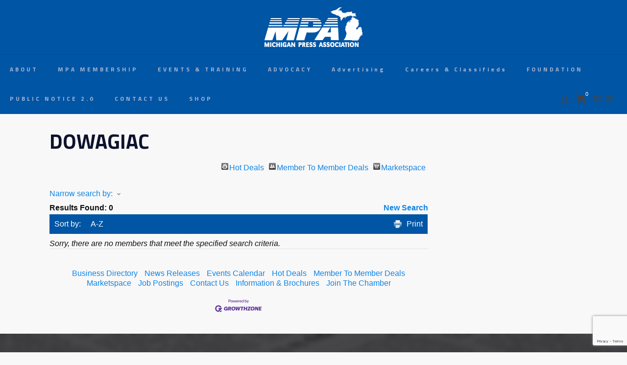

--- FILE ---
content_type: text/html; charset=utf-8
request_url: https://www.google.com/recaptcha/enterprise/anchor?ar=1&k=6LfI_T8rAAAAAMkWHrLP_GfSf3tLy9tKa839wcWa&co=aHR0cHM6Ly9tZW1iZXJzLm1pY2hpZ2FucHJlc3Mub3JnOjQ0Mw..&hl=en&v=9TiwnJFHeuIw_s0wSd3fiKfN&size=invisible&anchor-ms=20000&execute-ms=30000&cb=9xs3h7il21i
body_size: 48049
content:
<!DOCTYPE HTML><html dir="ltr" lang="en"><head><meta http-equiv="Content-Type" content="text/html; charset=UTF-8">
<meta http-equiv="X-UA-Compatible" content="IE=edge">
<title>reCAPTCHA</title>
<style type="text/css">
/* cyrillic-ext */
@font-face {
  font-family: 'Roboto';
  font-style: normal;
  font-weight: 400;
  font-stretch: 100%;
  src: url(//fonts.gstatic.com/s/roboto/v48/KFO7CnqEu92Fr1ME7kSn66aGLdTylUAMa3GUBHMdazTgWw.woff2) format('woff2');
  unicode-range: U+0460-052F, U+1C80-1C8A, U+20B4, U+2DE0-2DFF, U+A640-A69F, U+FE2E-FE2F;
}
/* cyrillic */
@font-face {
  font-family: 'Roboto';
  font-style: normal;
  font-weight: 400;
  font-stretch: 100%;
  src: url(//fonts.gstatic.com/s/roboto/v48/KFO7CnqEu92Fr1ME7kSn66aGLdTylUAMa3iUBHMdazTgWw.woff2) format('woff2');
  unicode-range: U+0301, U+0400-045F, U+0490-0491, U+04B0-04B1, U+2116;
}
/* greek-ext */
@font-face {
  font-family: 'Roboto';
  font-style: normal;
  font-weight: 400;
  font-stretch: 100%;
  src: url(//fonts.gstatic.com/s/roboto/v48/KFO7CnqEu92Fr1ME7kSn66aGLdTylUAMa3CUBHMdazTgWw.woff2) format('woff2');
  unicode-range: U+1F00-1FFF;
}
/* greek */
@font-face {
  font-family: 'Roboto';
  font-style: normal;
  font-weight: 400;
  font-stretch: 100%;
  src: url(//fonts.gstatic.com/s/roboto/v48/KFO7CnqEu92Fr1ME7kSn66aGLdTylUAMa3-UBHMdazTgWw.woff2) format('woff2');
  unicode-range: U+0370-0377, U+037A-037F, U+0384-038A, U+038C, U+038E-03A1, U+03A3-03FF;
}
/* math */
@font-face {
  font-family: 'Roboto';
  font-style: normal;
  font-weight: 400;
  font-stretch: 100%;
  src: url(//fonts.gstatic.com/s/roboto/v48/KFO7CnqEu92Fr1ME7kSn66aGLdTylUAMawCUBHMdazTgWw.woff2) format('woff2');
  unicode-range: U+0302-0303, U+0305, U+0307-0308, U+0310, U+0312, U+0315, U+031A, U+0326-0327, U+032C, U+032F-0330, U+0332-0333, U+0338, U+033A, U+0346, U+034D, U+0391-03A1, U+03A3-03A9, U+03B1-03C9, U+03D1, U+03D5-03D6, U+03F0-03F1, U+03F4-03F5, U+2016-2017, U+2034-2038, U+203C, U+2040, U+2043, U+2047, U+2050, U+2057, U+205F, U+2070-2071, U+2074-208E, U+2090-209C, U+20D0-20DC, U+20E1, U+20E5-20EF, U+2100-2112, U+2114-2115, U+2117-2121, U+2123-214F, U+2190, U+2192, U+2194-21AE, U+21B0-21E5, U+21F1-21F2, U+21F4-2211, U+2213-2214, U+2216-22FF, U+2308-230B, U+2310, U+2319, U+231C-2321, U+2336-237A, U+237C, U+2395, U+239B-23B7, U+23D0, U+23DC-23E1, U+2474-2475, U+25AF, U+25B3, U+25B7, U+25BD, U+25C1, U+25CA, U+25CC, U+25FB, U+266D-266F, U+27C0-27FF, U+2900-2AFF, U+2B0E-2B11, U+2B30-2B4C, U+2BFE, U+3030, U+FF5B, U+FF5D, U+1D400-1D7FF, U+1EE00-1EEFF;
}
/* symbols */
@font-face {
  font-family: 'Roboto';
  font-style: normal;
  font-weight: 400;
  font-stretch: 100%;
  src: url(//fonts.gstatic.com/s/roboto/v48/KFO7CnqEu92Fr1ME7kSn66aGLdTylUAMaxKUBHMdazTgWw.woff2) format('woff2');
  unicode-range: U+0001-000C, U+000E-001F, U+007F-009F, U+20DD-20E0, U+20E2-20E4, U+2150-218F, U+2190, U+2192, U+2194-2199, U+21AF, U+21E6-21F0, U+21F3, U+2218-2219, U+2299, U+22C4-22C6, U+2300-243F, U+2440-244A, U+2460-24FF, U+25A0-27BF, U+2800-28FF, U+2921-2922, U+2981, U+29BF, U+29EB, U+2B00-2BFF, U+4DC0-4DFF, U+FFF9-FFFB, U+10140-1018E, U+10190-1019C, U+101A0, U+101D0-101FD, U+102E0-102FB, U+10E60-10E7E, U+1D2C0-1D2D3, U+1D2E0-1D37F, U+1F000-1F0FF, U+1F100-1F1AD, U+1F1E6-1F1FF, U+1F30D-1F30F, U+1F315, U+1F31C, U+1F31E, U+1F320-1F32C, U+1F336, U+1F378, U+1F37D, U+1F382, U+1F393-1F39F, U+1F3A7-1F3A8, U+1F3AC-1F3AF, U+1F3C2, U+1F3C4-1F3C6, U+1F3CA-1F3CE, U+1F3D4-1F3E0, U+1F3ED, U+1F3F1-1F3F3, U+1F3F5-1F3F7, U+1F408, U+1F415, U+1F41F, U+1F426, U+1F43F, U+1F441-1F442, U+1F444, U+1F446-1F449, U+1F44C-1F44E, U+1F453, U+1F46A, U+1F47D, U+1F4A3, U+1F4B0, U+1F4B3, U+1F4B9, U+1F4BB, U+1F4BF, U+1F4C8-1F4CB, U+1F4D6, U+1F4DA, U+1F4DF, U+1F4E3-1F4E6, U+1F4EA-1F4ED, U+1F4F7, U+1F4F9-1F4FB, U+1F4FD-1F4FE, U+1F503, U+1F507-1F50B, U+1F50D, U+1F512-1F513, U+1F53E-1F54A, U+1F54F-1F5FA, U+1F610, U+1F650-1F67F, U+1F687, U+1F68D, U+1F691, U+1F694, U+1F698, U+1F6AD, U+1F6B2, U+1F6B9-1F6BA, U+1F6BC, U+1F6C6-1F6CF, U+1F6D3-1F6D7, U+1F6E0-1F6EA, U+1F6F0-1F6F3, U+1F6F7-1F6FC, U+1F700-1F7FF, U+1F800-1F80B, U+1F810-1F847, U+1F850-1F859, U+1F860-1F887, U+1F890-1F8AD, U+1F8B0-1F8BB, U+1F8C0-1F8C1, U+1F900-1F90B, U+1F93B, U+1F946, U+1F984, U+1F996, U+1F9E9, U+1FA00-1FA6F, U+1FA70-1FA7C, U+1FA80-1FA89, U+1FA8F-1FAC6, U+1FACE-1FADC, U+1FADF-1FAE9, U+1FAF0-1FAF8, U+1FB00-1FBFF;
}
/* vietnamese */
@font-face {
  font-family: 'Roboto';
  font-style: normal;
  font-weight: 400;
  font-stretch: 100%;
  src: url(//fonts.gstatic.com/s/roboto/v48/KFO7CnqEu92Fr1ME7kSn66aGLdTylUAMa3OUBHMdazTgWw.woff2) format('woff2');
  unicode-range: U+0102-0103, U+0110-0111, U+0128-0129, U+0168-0169, U+01A0-01A1, U+01AF-01B0, U+0300-0301, U+0303-0304, U+0308-0309, U+0323, U+0329, U+1EA0-1EF9, U+20AB;
}
/* latin-ext */
@font-face {
  font-family: 'Roboto';
  font-style: normal;
  font-weight: 400;
  font-stretch: 100%;
  src: url(//fonts.gstatic.com/s/roboto/v48/KFO7CnqEu92Fr1ME7kSn66aGLdTylUAMa3KUBHMdazTgWw.woff2) format('woff2');
  unicode-range: U+0100-02BA, U+02BD-02C5, U+02C7-02CC, U+02CE-02D7, U+02DD-02FF, U+0304, U+0308, U+0329, U+1D00-1DBF, U+1E00-1E9F, U+1EF2-1EFF, U+2020, U+20A0-20AB, U+20AD-20C0, U+2113, U+2C60-2C7F, U+A720-A7FF;
}
/* latin */
@font-face {
  font-family: 'Roboto';
  font-style: normal;
  font-weight: 400;
  font-stretch: 100%;
  src: url(//fonts.gstatic.com/s/roboto/v48/KFO7CnqEu92Fr1ME7kSn66aGLdTylUAMa3yUBHMdazQ.woff2) format('woff2');
  unicode-range: U+0000-00FF, U+0131, U+0152-0153, U+02BB-02BC, U+02C6, U+02DA, U+02DC, U+0304, U+0308, U+0329, U+2000-206F, U+20AC, U+2122, U+2191, U+2193, U+2212, U+2215, U+FEFF, U+FFFD;
}
/* cyrillic-ext */
@font-face {
  font-family: 'Roboto';
  font-style: normal;
  font-weight: 500;
  font-stretch: 100%;
  src: url(//fonts.gstatic.com/s/roboto/v48/KFO7CnqEu92Fr1ME7kSn66aGLdTylUAMa3GUBHMdazTgWw.woff2) format('woff2');
  unicode-range: U+0460-052F, U+1C80-1C8A, U+20B4, U+2DE0-2DFF, U+A640-A69F, U+FE2E-FE2F;
}
/* cyrillic */
@font-face {
  font-family: 'Roboto';
  font-style: normal;
  font-weight: 500;
  font-stretch: 100%;
  src: url(//fonts.gstatic.com/s/roboto/v48/KFO7CnqEu92Fr1ME7kSn66aGLdTylUAMa3iUBHMdazTgWw.woff2) format('woff2');
  unicode-range: U+0301, U+0400-045F, U+0490-0491, U+04B0-04B1, U+2116;
}
/* greek-ext */
@font-face {
  font-family: 'Roboto';
  font-style: normal;
  font-weight: 500;
  font-stretch: 100%;
  src: url(//fonts.gstatic.com/s/roboto/v48/KFO7CnqEu92Fr1ME7kSn66aGLdTylUAMa3CUBHMdazTgWw.woff2) format('woff2');
  unicode-range: U+1F00-1FFF;
}
/* greek */
@font-face {
  font-family: 'Roboto';
  font-style: normal;
  font-weight: 500;
  font-stretch: 100%;
  src: url(//fonts.gstatic.com/s/roboto/v48/KFO7CnqEu92Fr1ME7kSn66aGLdTylUAMa3-UBHMdazTgWw.woff2) format('woff2');
  unicode-range: U+0370-0377, U+037A-037F, U+0384-038A, U+038C, U+038E-03A1, U+03A3-03FF;
}
/* math */
@font-face {
  font-family: 'Roboto';
  font-style: normal;
  font-weight: 500;
  font-stretch: 100%;
  src: url(//fonts.gstatic.com/s/roboto/v48/KFO7CnqEu92Fr1ME7kSn66aGLdTylUAMawCUBHMdazTgWw.woff2) format('woff2');
  unicode-range: U+0302-0303, U+0305, U+0307-0308, U+0310, U+0312, U+0315, U+031A, U+0326-0327, U+032C, U+032F-0330, U+0332-0333, U+0338, U+033A, U+0346, U+034D, U+0391-03A1, U+03A3-03A9, U+03B1-03C9, U+03D1, U+03D5-03D6, U+03F0-03F1, U+03F4-03F5, U+2016-2017, U+2034-2038, U+203C, U+2040, U+2043, U+2047, U+2050, U+2057, U+205F, U+2070-2071, U+2074-208E, U+2090-209C, U+20D0-20DC, U+20E1, U+20E5-20EF, U+2100-2112, U+2114-2115, U+2117-2121, U+2123-214F, U+2190, U+2192, U+2194-21AE, U+21B0-21E5, U+21F1-21F2, U+21F4-2211, U+2213-2214, U+2216-22FF, U+2308-230B, U+2310, U+2319, U+231C-2321, U+2336-237A, U+237C, U+2395, U+239B-23B7, U+23D0, U+23DC-23E1, U+2474-2475, U+25AF, U+25B3, U+25B7, U+25BD, U+25C1, U+25CA, U+25CC, U+25FB, U+266D-266F, U+27C0-27FF, U+2900-2AFF, U+2B0E-2B11, U+2B30-2B4C, U+2BFE, U+3030, U+FF5B, U+FF5D, U+1D400-1D7FF, U+1EE00-1EEFF;
}
/* symbols */
@font-face {
  font-family: 'Roboto';
  font-style: normal;
  font-weight: 500;
  font-stretch: 100%;
  src: url(//fonts.gstatic.com/s/roboto/v48/KFO7CnqEu92Fr1ME7kSn66aGLdTylUAMaxKUBHMdazTgWw.woff2) format('woff2');
  unicode-range: U+0001-000C, U+000E-001F, U+007F-009F, U+20DD-20E0, U+20E2-20E4, U+2150-218F, U+2190, U+2192, U+2194-2199, U+21AF, U+21E6-21F0, U+21F3, U+2218-2219, U+2299, U+22C4-22C6, U+2300-243F, U+2440-244A, U+2460-24FF, U+25A0-27BF, U+2800-28FF, U+2921-2922, U+2981, U+29BF, U+29EB, U+2B00-2BFF, U+4DC0-4DFF, U+FFF9-FFFB, U+10140-1018E, U+10190-1019C, U+101A0, U+101D0-101FD, U+102E0-102FB, U+10E60-10E7E, U+1D2C0-1D2D3, U+1D2E0-1D37F, U+1F000-1F0FF, U+1F100-1F1AD, U+1F1E6-1F1FF, U+1F30D-1F30F, U+1F315, U+1F31C, U+1F31E, U+1F320-1F32C, U+1F336, U+1F378, U+1F37D, U+1F382, U+1F393-1F39F, U+1F3A7-1F3A8, U+1F3AC-1F3AF, U+1F3C2, U+1F3C4-1F3C6, U+1F3CA-1F3CE, U+1F3D4-1F3E0, U+1F3ED, U+1F3F1-1F3F3, U+1F3F5-1F3F7, U+1F408, U+1F415, U+1F41F, U+1F426, U+1F43F, U+1F441-1F442, U+1F444, U+1F446-1F449, U+1F44C-1F44E, U+1F453, U+1F46A, U+1F47D, U+1F4A3, U+1F4B0, U+1F4B3, U+1F4B9, U+1F4BB, U+1F4BF, U+1F4C8-1F4CB, U+1F4D6, U+1F4DA, U+1F4DF, U+1F4E3-1F4E6, U+1F4EA-1F4ED, U+1F4F7, U+1F4F9-1F4FB, U+1F4FD-1F4FE, U+1F503, U+1F507-1F50B, U+1F50D, U+1F512-1F513, U+1F53E-1F54A, U+1F54F-1F5FA, U+1F610, U+1F650-1F67F, U+1F687, U+1F68D, U+1F691, U+1F694, U+1F698, U+1F6AD, U+1F6B2, U+1F6B9-1F6BA, U+1F6BC, U+1F6C6-1F6CF, U+1F6D3-1F6D7, U+1F6E0-1F6EA, U+1F6F0-1F6F3, U+1F6F7-1F6FC, U+1F700-1F7FF, U+1F800-1F80B, U+1F810-1F847, U+1F850-1F859, U+1F860-1F887, U+1F890-1F8AD, U+1F8B0-1F8BB, U+1F8C0-1F8C1, U+1F900-1F90B, U+1F93B, U+1F946, U+1F984, U+1F996, U+1F9E9, U+1FA00-1FA6F, U+1FA70-1FA7C, U+1FA80-1FA89, U+1FA8F-1FAC6, U+1FACE-1FADC, U+1FADF-1FAE9, U+1FAF0-1FAF8, U+1FB00-1FBFF;
}
/* vietnamese */
@font-face {
  font-family: 'Roboto';
  font-style: normal;
  font-weight: 500;
  font-stretch: 100%;
  src: url(//fonts.gstatic.com/s/roboto/v48/KFO7CnqEu92Fr1ME7kSn66aGLdTylUAMa3OUBHMdazTgWw.woff2) format('woff2');
  unicode-range: U+0102-0103, U+0110-0111, U+0128-0129, U+0168-0169, U+01A0-01A1, U+01AF-01B0, U+0300-0301, U+0303-0304, U+0308-0309, U+0323, U+0329, U+1EA0-1EF9, U+20AB;
}
/* latin-ext */
@font-face {
  font-family: 'Roboto';
  font-style: normal;
  font-weight: 500;
  font-stretch: 100%;
  src: url(//fonts.gstatic.com/s/roboto/v48/KFO7CnqEu92Fr1ME7kSn66aGLdTylUAMa3KUBHMdazTgWw.woff2) format('woff2');
  unicode-range: U+0100-02BA, U+02BD-02C5, U+02C7-02CC, U+02CE-02D7, U+02DD-02FF, U+0304, U+0308, U+0329, U+1D00-1DBF, U+1E00-1E9F, U+1EF2-1EFF, U+2020, U+20A0-20AB, U+20AD-20C0, U+2113, U+2C60-2C7F, U+A720-A7FF;
}
/* latin */
@font-face {
  font-family: 'Roboto';
  font-style: normal;
  font-weight: 500;
  font-stretch: 100%;
  src: url(//fonts.gstatic.com/s/roboto/v48/KFO7CnqEu92Fr1ME7kSn66aGLdTylUAMa3yUBHMdazQ.woff2) format('woff2');
  unicode-range: U+0000-00FF, U+0131, U+0152-0153, U+02BB-02BC, U+02C6, U+02DA, U+02DC, U+0304, U+0308, U+0329, U+2000-206F, U+20AC, U+2122, U+2191, U+2193, U+2212, U+2215, U+FEFF, U+FFFD;
}
/* cyrillic-ext */
@font-face {
  font-family: 'Roboto';
  font-style: normal;
  font-weight: 900;
  font-stretch: 100%;
  src: url(//fonts.gstatic.com/s/roboto/v48/KFO7CnqEu92Fr1ME7kSn66aGLdTylUAMa3GUBHMdazTgWw.woff2) format('woff2');
  unicode-range: U+0460-052F, U+1C80-1C8A, U+20B4, U+2DE0-2DFF, U+A640-A69F, U+FE2E-FE2F;
}
/* cyrillic */
@font-face {
  font-family: 'Roboto';
  font-style: normal;
  font-weight: 900;
  font-stretch: 100%;
  src: url(//fonts.gstatic.com/s/roboto/v48/KFO7CnqEu92Fr1ME7kSn66aGLdTylUAMa3iUBHMdazTgWw.woff2) format('woff2');
  unicode-range: U+0301, U+0400-045F, U+0490-0491, U+04B0-04B1, U+2116;
}
/* greek-ext */
@font-face {
  font-family: 'Roboto';
  font-style: normal;
  font-weight: 900;
  font-stretch: 100%;
  src: url(//fonts.gstatic.com/s/roboto/v48/KFO7CnqEu92Fr1ME7kSn66aGLdTylUAMa3CUBHMdazTgWw.woff2) format('woff2');
  unicode-range: U+1F00-1FFF;
}
/* greek */
@font-face {
  font-family: 'Roboto';
  font-style: normal;
  font-weight: 900;
  font-stretch: 100%;
  src: url(//fonts.gstatic.com/s/roboto/v48/KFO7CnqEu92Fr1ME7kSn66aGLdTylUAMa3-UBHMdazTgWw.woff2) format('woff2');
  unicode-range: U+0370-0377, U+037A-037F, U+0384-038A, U+038C, U+038E-03A1, U+03A3-03FF;
}
/* math */
@font-face {
  font-family: 'Roboto';
  font-style: normal;
  font-weight: 900;
  font-stretch: 100%;
  src: url(//fonts.gstatic.com/s/roboto/v48/KFO7CnqEu92Fr1ME7kSn66aGLdTylUAMawCUBHMdazTgWw.woff2) format('woff2');
  unicode-range: U+0302-0303, U+0305, U+0307-0308, U+0310, U+0312, U+0315, U+031A, U+0326-0327, U+032C, U+032F-0330, U+0332-0333, U+0338, U+033A, U+0346, U+034D, U+0391-03A1, U+03A3-03A9, U+03B1-03C9, U+03D1, U+03D5-03D6, U+03F0-03F1, U+03F4-03F5, U+2016-2017, U+2034-2038, U+203C, U+2040, U+2043, U+2047, U+2050, U+2057, U+205F, U+2070-2071, U+2074-208E, U+2090-209C, U+20D0-20DC, U+20E1, U+20E5-20EF, U+2100-2112, U+2114-2115, U+2117-2121, U+2123-214F, U+2190, U+2192, U+2194-21AE, U+21B0-21E5, U+21F1-21F2, U+21F4-2211, U+2213-2214, U+2216-22FF, U+2308-230B, U+2310, U+2319, U+231C-2321, U+2336-237A, U+237C, U+2395, U+239B-23B7, U+23D0, U+23DC-23E1, U+2474-2475, U+25AF, U+25B3, U+25B7, U+25BD, U+25C1, U+25CA, U+25CC, U+25FB, U+266D-266F, U+27C0-27FF, U+2900-2AFF, U+2B0E-2B11, U+2B30-2B4C, U+2BFE, U+3030, U+FF5B, U+FF5D, U+1D400-1D7FF, U+1EE00-1EEFF;
}
/* symbols */
@font-face {
  font-family: 'Roboto';
  font-style: normal;
  font-weight: 900;
  font-stretch: 100%;
  src: url(//fonts.gstatic.com/s/roboto/v48/KFO7CnqEu92Fr1ME7kSn66aGLdTylUAMaxKUBHMdazTgWw.woff2) format('woff2');
  unicode-range: U+0001-000C, U+000E-001F, U+007F-009F, U+20DD-20E0, U+20E2-20E4, U+2150-218F, U+2190, U+2192, U+2194-2199, U+21AF, U+21E6-21F0, U+21F3, U+2218-2219, U+2299, U+22C4-22C6, U+2300-243F, U+2440-244A, U+2460-24FF, U+25A0-27BF, U+2800-28FF, U+2921-2922, U+2981, U+29BF, U+29EB, U+2B00-2BFF, U+4DC0-4DFF, U+FFF9-FFFB, U+10140-1018E, U+10190-1019C, U+101A0, U+101D0-101FD, U+102E0-102FB, U+10E60-10E7E, U+1D2C0-1D2D3, U+1D2E0-1D37F, U+1F000-1F0FF, U+1F100-1F1AD, U+1F1E6-1F1FF, U+1F30D-1F30F, U+1F315, U+1F31C, U+1F31E, U+1F320-1F32C, U+1F336, U+1F378, U+1F37D, U+1F382, U+1F393-1F39F, U+1F3A7-1F3A8, U+1F3AC-1F3AF, U+1F3C2, U+1F3C4-1F3C6, U+1F3CA-1F3CE, U+1F3D4-1F3E0, U+1F3ED, U+1F3F1-1F3F3, U+1F3F5-1F3F7, U+1F408, U+1F415, U+1F41F, U+1F426, U+1F43F, U+1F441-1F442, U+1F444, U+1F446-1F449, U+1F44C-1F44E, U+1F453, U+1F46A, U+1F47D, U+1F4A3, U+1F4B0, U+1F4B3, U+1F4B9, U+1F4BB, U+1F4BF, U+1F4C8-1F4CB, U+1F4D6, U+1F4DA, U+1F4DF, U+1F4E3-1F4E6, U+1F4EA-1F4ED, U+1F4F7, U+1F4F9-1F4FB, U+1F4FD-1F4FE, U+1F503, U+1F507-1F50B, U+1F50D, U+1F512-1F513, U+1F53E-1F54A, U+1F54F-1F5FA, U+1F610, U+1F650-1F67F, U+1F687, U+1F68D, U+1F691, U+1F694, U+1F698, U+1F6AD, U+1F6B2, U+1F6B9-1F6BA, U+1F6BC, U+1F6C6-1F6CF, U+1F6D3-1F6D7, U+1F6E0-1F6EA, U+1F6F0-1F6F3, U+1F6F7-1F6FC, U+1F700-1F7FF, U+1F800-1F80B, U+1F810-1F847, U+1F850-1F859, U+1F860-1F887, U+1F890-1F8AD, U+1F8B0-1F8BB, U+1F8C0-1F8C1, U+1F900-1F90B, U+1F93B, U+1F946, U+1F984, U+1F996, U+1F9E9, U+1FA00-1FA6F, U+1FA70-1FA7C, U+1FA80-1FA89, U+1FA8F-1FAC6, U+1FACE-1FADC, U+1FADF-1FAE9, U+1FAF0-1FAF8, U+1FB00-1FBFF;
}
/* vietnamese */
@font-face {
  font-family: 'Roboto';
  font-style: normal;
  font-weight: 900;
  font-stretch: 100%;
  src: url(//fonts.gstatic.com/s/roboto/v48/KFO7CnqEu92Fr1ME7kSn66aGLdTylUAMa3OUBHMdazTgWw.woff2) format('woff2');
  unicode-range: U+0102-0103, U+0110-0111, U+0128-0129, U+0168-0169, U+01A0-01A1, U+01AF-01B0, U+0300-0301, U+0303-0304, U+0308-0309, U+0323, U+0329, U+1EA0-1EF9, U+20AB;
}
/* latin-ext */
@font-face {
  font-family: 'Roboto';
  font-style: normal;
  font-weight: 900;
  font-stretch: 100%;
  src: url(//fonts.gstatic.com/s/roboto/v48/KFO7CnqEu92Fr1ME7kSn66aGLdTylUAMa3KUBHMdazTgWw.woff2) format('woff2');
  unicode-range: U+0100-02BA, U+02BD-02C5, U+02C7-02CC, U+02CE-02D7, U+02DD-02FF, U+0304, U+0308, U+0329, U+1D00-1DBF, U+1E00-1E9F, U+1EF2-1EFF, U+2020, U+20A0-20AB, U+20AD-20C0, U+2113, U+2C60-2C7F, U+A720-A7FF;
}
/* latin */
@font-face {
  font-family: 'Roboto';
  font-style: normal;
  font-weight: 900;
  font-stretch: 100%;
  src: url(//fonts.gstatic.com/s/roboto/v48/KFO7CnqEu92Fr1ME7kSn66aGLdTylUAMa3yUBHMdazQ.woff2) format('woff2');
  unicode-range: U+0000-00FF, U+0131, U+0152-0153, U+02BB-02BC, U+02C6, U+02DA, U+02DC, U+0304, U+0308, U+0329, U+2000-206F, U+20AC, U+2122, U+2191, U+2193, U+2212, U+2215, U+FEFF, U+FFFD;
}

</style>
<link rel="stylesheet" type="text/css" href="https://www.gstatic.com/recaptcha/releases/9TiwnJFHeuIw_s0wSd3fiKfN/styles__ltr.css">
<script nonce="EEmz-VmaTNrieoWVln-tew" type="text/javascript">window['__recaptcha_api'] = 'https://www.google.com/recaptcha/enterprise/';</script>
<script type="text/javascript" src="https://www.gstatic.com/recaptcha/releases/9TiwnJFHeuIw_s0wSd3fiKfN/recaptcha__en.js" nonce="EEmz-VmaTNrieoWVln-tew">
      
    </script></head>
<body><div id="rc-anchor-alert" class="rc-anchor-alert"></div>
<input type="hidden" id="recaptcha-token" value="[base64]">
<script type="text/javascript" nonce="EEmz-VmaTNrieoWVln-tew">
      recaptcha.anchor.Main.init("[\x22ainput\x22,[\x22bgdata\x22,\x22\x22,\[base64]/[base64]/UltIKytdPWE6KGE8MjA0OD9SW0grK109YT4+NnwxOTI6KChhJjY0NTEyKT09NTUyOTYmJnErMTxoLmxlbmd0aCYmKGguY2hhckNvZGVBdChxKzEpJjY0NTEyKT09NTYzMjA/[base64]/MjU1OlI/[base64]/[base64]/[base64]/[base64]/[base64]/[base64]/[base64]/[base64]/[base64]/[base64]\x22,\[base64]\\u003d\\u003d\x22,\x22HC53wpo9TsKFbMOsHxzDjzDDvMKILsOkQMOvWsKidmFCw5sCwpsvw4BbYsOBw4TCjV3DlsOew7fCj8Kyw4nClcKcw6XCj8Ouw6/DiC1VTntwScK+wp4vT2jCjQ/DsDLCk8KgO8K4w60BR8KxAsKLacKOYEN4NcOYBGtoPxfCsTvDtB97M8Ovw5rDpsOuw6YfK2zDgG0qwrDDlCvCs0BdwpnDiMKaHB7Dk1PCoMOfOHPDnk/Co8OxPsO1f8Kuw53DncKewos5w4/CqcONfBjCnSDCjV/CuVNpw7jDmlAFcVgXCcO2XcKpw5XDj8K+AsOOwqwYNMO6wrPDpMKWw4fDusKEwofCoAXCkgrCuHRbIFzDoB/ChADCgsOBMcKgRHY/JUzCsMOIPU3DgsO+w7HDqcOrHTIPwpPDlQDDj8KIw65pw70kFsKfGcKqcMK6ACnDgk3CjMOOJE5Hw4NpwqtEwpvDulsESlc/I8O1w7FNQT/CncKQVcK4B8Kfw6trw7PDvCbClFnChS/DtMKVLcKJB2prKzJadcKiFsOgEcOwKXQRw7XCuG/DqcOcTMKVwpnCnMOHwqpsdMKIwp3CswXCqsKRwq3Ciwtrwpthw4zCvsKxw5bChH3DmyYcwqvCrcKkw7YcwpXDgBkOwrDCqXJZNsOUMsO3w4dJw412w57CjMO+AAlsw4hPw73Cn2DDgFvDjGXDg2wiw5diYsKhT3/DjBEcZXIpfcKUwpLCvyp1w4/Dr8OPw4zDhGNzJVUNw4jDskjDonE/[base64]/ChjYJBsKRaXLDqcKKwqrCrxfDrzrCq8KKb3FJwq3CnjzCi2/CkCB4EsKaWMO6B1DDp8KIwpbDnsK6cSvCn3U6J8OxC8OFwq9sw6zCk8ORGMKjw6TCmRfCog/CsmpWe8KIbgAXw73CmgRlYcOdw6nCoFTDiw4qwrB6woc1IV7Cq1HDj1HDjA/DuXjDiRPChMO+wpYjw6tSw4PClGJ9wrhvwo3CgknCk8K1w6jDtMOETMOQw75GJhFMwoTCp8OCwoA5w7fCisK9NAbDhT7Di2bCiMOHWcOBwplJwqhxwrBfw6gpw6BMw5vDl8KiV8OKw43DvMKGYsKccsKPDcK1MMO/w6DCp1ZQw5hsw4F5wq3DpELDjXvCgSLDjGHDswHChDVcI1pSwrHCvT3DtcKBKRQ4AA3Dk8KWBi7DkSHDvTjCl8K+w6bDjcK1D0vDhAsUwqw3w6gTwqxvw7h/dcK5OnFeOH7Cj8KIw4x/w74CB8OTwppdw7DDjSvDgsKiaMK3w5HCqcKCJcKMwqzCkMO5csO4McKAw73Dn8OCwrY9w6lQwprDk20WwrnCry7DisKMwpJYw7/CtsOcSl/[base64]/DvS0Uw6PDvh3DmnPCozdfb8KBwrZ9wo9QF8Osw5fCpcKAa2PDvykIQV/CqcODPMOkwqvDvTjDkV8tesK9w6x4w7FPaBMKw47DoMK+fcOBTsKTwoFuwrvDiVvDlMOkBDbDpkbCiMOzw6NjEzrDhUFow7QSw6cfLl7DscO0w4Q8KlDCr8O8VzjDvh80wqbCmGfDtHjDqA4qwoLDlA/DvjUiDiJAw4HCj2XCtsKXbAFCNcOIJXLCvsOnw6fDgivCm8O4VUUMw6R2wq8IVQrChnLDiMOLw4gUw6TCqDbDgQpbwprDnENhHn8ywqYqwozDiMOBw7omwp1gJcOSaFEoLRB8bnbDscKNwqcWwoAVw7PDg8OzOsKhWcKoLF3DuEfDiMOtSRMfOEZow5Z/N0LDuMKhc8K/wonDp3zCrsKpwrLDp8K2wrjDtAvCrMKsfXLDicKvwrXDhsKGw5jDn8OzAA/CiFjDmsOqw6DCtcOvbcK5w7LDkXw0DBM8WMOATGFXO8ONM8OyIW5zwrHCjcOyQMKed3wSwqTCgkM2wos0FMKSwq/CgUsDw4gIJMKtw7PCj8OSw7LCp8K1NMKqeDRuCRDDlsO7w4AUwrlQYnYFw5/DgFvDt8Kxw5fCg8OKwqjCq8OZwr82dcK5ehDCsWfDusOXwqpxM8KZD3TDuxHClcOZw67DhMKjdh3CscKjPg/Cg1QmdMOAwonDo8Knw6kiEmFuR3zCg8K5w6AVfMOzNULDgMKdQnrDq8Opw7VuYMKXPcKHWcK4DMK6woZkw5/Cmy4LwoFBw53DojpvworCi0krwo/[base64]/CiRfCqCvDpgMjwrHDvMK3w5ofw7BERWTCvsK4w77ClcOZGsOdKsOkw51Hw44FLiHDtsKtw47CkAQlIlTCuMOdDsKiw6Z1w7zClGBrT8O2Y8KVP0vCvkEqKk3DnFbDicOzwpMxUMKTY8O+w4lKPMOfEcO/w57DrlvCn8OuwrczZsOOFhI4N8ODw5/ClcOZw5HCtUNew4JPwrPDmjsZEAtvw7rCjxPDgxU9SjsiGhlzw7TDsRdgEy5JeMOiw4Q7w6LDj8O2fMO5w7tkKsKxNsKseFtWw4XDpAnDqMKLwq7CmFHDjlfDsipRamImbR9vXMOrwpw1wpcHd2U/w77Cuhd5w5/Cv01owogNAknCmEgSw4/CuMKlw7IeAnnCjkbDiMK6FsO4wr7DmT0PGMKUw6DDt8KrLjcuwrHCjcKNVsOpwpHCij/[base64]/w6hwI8OAwpnDrxoSAMK8PiDCkmLCu20zwobCqcKNMwx3w5jDiSjCm8O2PMKKwoQVwpA1w60pXcOVNsK7w7/DksKRIi51w4/[base64]/[base64]/[base64]/DmsOnworCrD/[base64]/Cqzt+w6tZacKow5jCo2bDvsKBwr7Dm8O3w7QjC8Ovwq8VS8Kgd8KXF8OXwqvCrnE5w59SYhwjEWBkfBnDhcOiHCDDg8OcXMOFw4TCpyfDksKLUBAaB8O7Yx4ZV8OkFz/DlEUlK8Khw4/Cl8KrN1rDhFzDucO/[base64]/G8K1wp/DoB3CkznCqQoSVMKOwolqFCHCusOfwoXCoQbCssOTw6/DuXdqHT7DuEHDhMKPwoUpw5bCq3EywrrDuHd6w6TDv2tobMOLbsKNG8KzwrB7w7bDmsORHnTDpyzDlBTCr3TCrlnCnkzDphHCrsKpQ8K8PMKrQ8KGVgnCvUdrwojCj1I2MGkfDiLCkGvCii7DtMOMfEFiw6Qrwp91w6LDicO9VEA6w7LCiMO8wpbDkMKVwr/DvcKnfHjCszkIFMK5woXDsEslwotDZUfCgwtPwqXCvcKmeTPCjsKDe8O2w7HCqgw4L8Kbwo/CgRtUFMKKw4sZw5J/w67DhS/[base64]/I8KCw4BMwo/CrcKfw5wdejBfw6HCuEVzGyHChWUcM8KBw6UlwonDnRRzwoHDoRvDl8OOwrbDmcOTw57CgMKLw5d5WsKofATCksOERsKSZ8KPw6EMw7TDui0Tw7fDgChSw4HDti56VC7Ci0/Cj8Kow7/DrcObwoIdCyNowrLDv8KfVcOIw71Ew6LDrcOew7XDt8K+PcOJw5vCiVsNw7oBDlY4wrkfS8OuAmVxw4xowpDDq0hiw4nDnMK5RB8sQ1jDkG/[base64]/DpcKywqR9fyhtwr15w4QZFl3CjcOew68hw6h9ARnDqsKmasKLaFg/w7BbLkXCp8KCwp7CvsOGSWrCuSnCiMO2d8KDJcOyw4TCosKXXlluwp7Du8KMCsKuQRDDqVLDosOZw6Y8eHXDjBjDscO0w6zDvBcqYsKQwp4nw684w44UZD4QERhGwpzDvAEyUMKpwpRkw5h+wr7Ck8OZw4/DrmhswrcbwpBgXxN+w7pXwoIQw7/[base64]/[base64]/ChsK4GsOzwpJRX2PCojIvRWfCmzNswrV9w4TDuHAQw6IiCMKJY0E0MMOpw4Q2wrNIXzllLsOKw7wya8KYesK3W8O4OCPCoMODw5JZw7HDnMOxwrbDqMOCYD/DmsKrBsOHNMK5L1bDtg3DsMOqw7fCo8OVw6Y/wpPDkMOFwrrCt8ODfyVgG8Kzwqlyw6fCuSNCQG/Dl2cpVsK9w7XDiMOVwo8EcMK6ZcOvRMK8wrvCqwIKcsOHw5PDuQTDlsOJansMwqPDlEkpGcOtUkzCm8Okw4Q3wqZYwp/CgjUUw7fDo8OLwqTDvHRCwprDk8KbLD5BwqHCkMKKTMKEwqJ8UWhjw78CwrDCiHUpwq/CqiFCPhLCryjCoQvCmMKFIMOcwp4uXwrCoDHDkynCjjHDnXsJw7dpw7sSwoLChTjCimDChMKkYHDDkH7Dt8K0f8K0EgFIP3DDmSZ0wq/CrcKyw6bCu8OIwoHDgGLCrG/DknDDqSXDpsKMWMOYwrZswrcjVUd0w6rCql5Gw7wOKwVpw4xlWMKNPAXDvEhKwox3RsKVAcOxwokTw7nCvMOUdMO1csOWOWkkw5HDg8KNWHhVXcKZw7IxwqXDp3LDkn/DosKXwo0QeBI8ZmgswpdZw594w4Riw5RpGD0iPGDChyIxwqZtwpJLw5DCu8Ofw7bDnRHCv8KiOCTDnhLDi8K0w5lWw5Y/HCfCmsKDRwR/UR97EAbCmEt6w4bCksOCH8OZCsKiWWJyw41+wqrCusOww7N0TcO/wrplJsOaw6sUwpQXJA9kw6DCtMOWwpvCgsKMRsK1w68rwoHDgsOKwpc7w58rwoLDiw0IfQvCk8K/[base64]/MEbCuHhfwpbDiQ3CrCpVKGrCiBU1OAESK8Kvw6XDh2rDuMKRRn8jwqV4w4bCskoGQcKMOAzDsigaw6vDrmYpWMOVw7HCsX1+aBvDqMK5SnNUTx/CoDlbwp1lwo8RWkUdw7skE8OCbcKNEgY8InB7w4LCpcKrYyzDjGICDQjChHpoXcKsVsKSw7Azd2JEw7YNw4/CrzTCi8KDwo55M37DisKmD0DCjyZ7w50pOS1KLQBHw6rDr8KEw73CicOLw4zClFDCvG8XHcOQwqQ2UsOKFVDCpnpzwobCvcKnwoXDnsOuw7TDpQTCrivDmcOuwqAvwq3CuMO0CGVRZsK5w4DDli/[base64]/DmgPClsOTCMOLZ8Opw4nDhcK/BjdTalrCmlQhGcO/dsKfcXsnUU4pwrV3w7rDk8K8eBsQEcKCwo/DsMOKMMKkwrjDocKMPR/CmWZcw6IEHVxCw5hwwqzDg8K9UsKLcDZ0Y8KnwpJHbVVMBnvDscOwwpIjw47CkFvDsU8YLn9Ew5Ybwp3DsMOiw5orwrHCh0nCqMOTKcK4w6zCjcOCAx3DsSLDs8OhwqEraAU8w6M6wqxfw6bCll/DvTB0L8O0fXhYwrTCjyzDgMOjAMKPN8OdKcKUw67Cj8Kww55pGjdzw77Dj8Ovw6vDssKZw4EGWcK6X8O0w4p+wp/Dv3/CrMKTw5jCm0HDr05/aQjDtcKLw6Ynw4vDn2jClcOMZcKnJMK7wqLDjcOww4RnwrLCuyzDssKXw47CgCrCscOJMMOENMO/bRrChMKcd8K+FjVQwqFuw7TDghfDucKFw6xAwpAjc1Byw4rDisO4wrzDkMOawrnDssKYw6snwqRjJ8KSYMO6w7DDtsKXw4bDjcKEwqUmw5LDoDN7SW4pXsOHwr0dwp/Crm7DmjjDucO6wrLDghbCgsOlwp1Xw6LDsFTDrCARwroOBsKLb8OGd2/DrcKIwoE+HcKMaTs4RsKxwrRCwojCj3zDrcK/[base64]/DmH9zwrXDv13Ct146OWIIw6LDpEchZ8Oqwro7wpTDuzgow6LCnwVGa8OIbcKgGMOoKcOeaUDDn3VPw5HCqgzDjDBtH8KRw5Apw4zDicOSRcO4AnLDl8OIdsOkXMKGw7TDrMOrGkFnb8OZw7fCujrCv28Iw5gbFMKmwp/ChMO3AF1Ee8KGw5XDsH5PVMKJw7TDum7DrsO6w45kX3tdw6LDsnDCsMKQw4sowpHDs8KjwrjDimJURjXCmsKRdsOZwr3ChsKhw7gUw7LCmMOrKknDn8KtfkDCmcKTbzzCrxnDncO9fy3CkhjDg8KMw7N4P8OxYMKiLsKqJh3DhcOURcOGMMOpS8KXwo3DksK/ciNywoHCv8KfCwzChsOsGMOgCcOqwrRowqt9d8Kqw6PDhsOubMOXHSvCkm3CvsOrwpMmwpJew7FXw5/CshrDn1jChjPDs2rCn8OgWcOPw7rCiMO4wpPCh8OEwqvDrhEsJ8OgaVTDiQw5w77CmHpNw51AIVLCnzfCo2/CgMOpeMKfE8OEcsKnWxJxXXUtw6UgI8K/wr7DuWQEw49fw7/[base64]/DlsKCwqEqUgPClxTDs8OFRcOEb8KnIMOqw4UAM8KXYG0ifzfCt1TDssK8wrAjLVjDhGZ2ViZvYi4ZJsOkwoLDrMOHVMOtY3IfKV3Ck8OBY8OeOMKiwoQKVcOYw7hgF8KKw4Y3FS9UOFAmTHkmYsOJKRPCn1vCtjM8w4lzwrrCpsOeOEwXw5pkacKfwoPCjsK+w5/CkMOZw6vDvcOZG8O/wolvwpvCpGTDnMKPYcO0BcOrFC7DmE1pw5k1a8OOwo3Djkh7wocjQMKyJUTDvcOTw6xmwoPCp04rw4rCu3F+w63Cqx4vwp15w4VzPHHCosOIIsOzw6A3wrDDscKAwqLCg0PDr8KeRMKkw5LDocK2VsKhwqjChy3DpMODFX/[base64]/CvSfDssKtY1vCuF/CmHU+w4bDlcKCw4NJXsKFw6DCmEMww5fCsMKSw5srw7rCqWlJK8OMfwrDvMKjH8KMw5sWw4QbHljDvcKqfCHDqUsWwqAsb8OhwrvDoQ3CqcKxwrx2w5/DtxYWwp09w5fDk0jDjkDDhcKBw7zCqwvDscKuw4PCjcKZwo4Fw4PDgSFqAGdmwqlWecKKfsKTIsOSwphVSDfCgSbDjlXDlsOaAWnDkMKXwo7Cgxgew5DCkcOrFyXCgiRbQsKObgrDnFczJFVdMMOMEV0famXDh0XDiXTDoMOJw5/CpsOieMOsHFnDi8KJT2ZXJMKZw7prOj/Drj5sM8Kyw6XCosOUf8KSwqrCqXrCvsOIw5UWwoXDhRHDkMOPw6ZpwpkrwoPDrsKdE8OTw4pQwo/DvEHDrwBIw7nDmSXCmCXDuMOTIMO/ccOtKktIwoVWwq8GwpbDjg95Lyp5wrN2KsOofWg+wrHDpmgkG23CgsOpbMOpwrZSw7bCmMObbsOdw4rDqsKtYw/ChcK9YMOow4nCrnFCwogFw57DscKWfVQKwqfDrDoTw4LDvk/[base64]/[base64]/w5tFwq4nwqjDmErDqcKrw5I3fcKuw5TCtRTDjkjDssKKUEvDvSFTWBDCh8KHHhklSC3Dh8Oxbk1rZcO1w5pZOMOdw6XDkBnDlFIgw5pyJRp7w4gcQkzDrmXCmTPDoMOKw7HCrS0rI2HCr2YVw5PCn8KfeDp5GR7DogRUR8Otwr/Dn0/CjSTDksO2wrTDiGjDiknCscOAwrvDksK7Y8OGwqNND2U2XWnCjlnCumttwpfDqsORBQ04F8OowrLCuFvDrQJHwprDnkB9W8KmBW3CoyzCvcKcL8OrFDfDhcO5VsKRMcKPw4XDkyEtA1jCrmtsw7hXwr/DgcKyHMKVO8KbFsOQw5LCjsKCwqRgw5xWw7rDrH/Djj0tPBRjw5gvwoTCjA90CD0GVic6w7E0dCQJDMOewq7CriHCkhwUFsOhw59Dw5kOwr7DicOlwowLdGjDr8OqOFfCjllTwoZRwrXCsMKKecKtw4YowrjCsWhmLcObwpfDjU/DjjLDoMKxw4ljwoR0b38bwqXDpcKYw7PCszpWworDosKfwpNJdn9HwojCsDPCkitHw4/DtDzCkgdbw5nCnhvCt39Qw47DvjrDjcOrJcOzVsKaw7PDogTCmcOKJ8OVUk1zwrPDv0LCqMKCwo3DqMKoTcONwrPDoVsANcKaw4PDpsKjY8OWw6bCj8OtHMKowpVcw709QnIcUMOzBcOswoNlwrpiwpg6RW4LBHjDngPDs8KHw5cUw4tTw53DlntjCk3Cp2R/[base64]/CssKHwqvDsMK/asO9N8OqwpzDn8OmbGIcwrlbwqEzYl1NwqbCgzzCpk9VKsOUw6hzERAHwoPCuMKiOGDDllMMOx9YSsO2QMKVwqPDhMODw7AbBcOuwprDjcOYwpoRMEoDbMKZw7I+csKCBTXCuX3DoH0TdsK8w6LChFddQ3obwqvDsE0IwrzDpkE2TlkGLsO9dyFcwq/ChWDClMKtW8K4w5nDm0FmwqNHWnIveA7CjsOOw6gJwp/DocOAEVVycsKvQQDCt0zDmsKJJW5MEWHCo8KXPDpXVDsDw5MQw7vCkxnClcObGsOQXFbDlcKDOXTDjcKCXUA4w5zCv1rDlcOIw4/DgcK1wo8Mw7fDr8O/QBvDk3jDv3kcwq8/woPDmhkfw4zCiBvClQUCw6LDvCQEH8Ofwo3Clx7DohR6wpQZw5fCnMKSw5BqKV1XfMKuRsKYcMOiwpxZw6LClsKMw54fFDE2OcKqLiYiOXgDwr7DlAfCtDpQYhAlwpPCpDhBwqPCp3Zdw6/[base64]/[base64]/w4U9FiRqwpXDgsKnQQAnbEbDicOAwrrClxBjHcKwwrHDgcOMw6jCr8KYG1/DtSLDnsKCDsK2w4ROaW0KbhrDrx9Ew6zDsDB/L8O1wrDCscKNVn5Pw7EVwo3DlXnDlk86w4wcWMOgcxlzw47CiQPCsQ0fe3rCrk9cecOwb8ORwrLDnxAZwr8qGsOjw6DClsOgDcOswqjCg8O7w4BEw78lF8KrwrzDs8K/GBtCWMOPccOKH8O1wrpQeVVRw5MSw7cuWAc4KwzDmmtmKcKrRHAgWxl8w4tNCMOKw4vCl8O2dx80w78ULMKvAcKDwrp4TALCrnM5IsKsemLCqMOUEsOMw5NTYcKmwp7DnSQbwqwdw4Z8McKVFzTDmcOmP8Knw6LDtcOswqlnd0/Chg7Duw8qw4Uuw7PCisK4RVzDvMOoN3bDnsOGG8KfYiTCjCVjw4ltwpLCiDlqNcO3Pl0AwqUFO8KawpnCkUvCvkbCrwXCmMKRw4rDqMKPZcKGLGM+w49Ha014EMOAYE7CqMKkK8K3w4M9AXrDlREjHG3DscOWw7krTcKSTgx6w64zw4Uhwq5qw5/[base64]/[base64]/CqWBONyjDqwwZbsKWI8KFQlPCpsKZwo7CoUfDv8O1w59pdih/[base64]/QsO/woLDlVdFwpDDpcObwoMtw5LDtcOlw4rCtXLCpMOVw4gCFRrDisO+fTl6JcKAw4c3w5c2CU5uwowSwrBmAzTDjwFFIsKIMMO0VcKnwpoZw4gUwqjDuHxQbGrDs387w79xNQp4HMKjw5TDhgcXflfChU3CnMOgIcOOw5DDpcO7QBAnCnFyK0jDuS/CiADDnlkew4gEw6lywrJ4QzUoZcKfTxRcw4RaDjLCocO3BXLCqMOtFcKGQMOBw4/[base64]/CphzDpG/DscKSw5nDscKbWlJxfcOsw41CZX16wpnDjxETY8K2w47CvsKgNUrDswpPbDHCuSTDlsKJwo/[base64]/CojDCvHRqBcOCWmlZw7PDkQnCscOGw6ogw4Z5wpPDpsO/w4QYQFnDp8ORwoTDu3DDrcKhYsKRw5XDiEXCiRjDlsOtw5fDqAVCAsKELSXCokXDncOXw57CmzoEdWzCqFnDt8KjKsK7w6fDhAjCiVjCvQRBw77CtMKWVEDCiR8peQ/[base64]/[base64]/CgcOuYMKrTsOTwqvDhMOiMsK/ZcKXIMK3wqPDm8Klwpg6w5DDsT0dwr1Qwq5HwrkHwrbDhEvDl0DCk8KQwpbCqG8Kwp3CvMO/[base64]/[base64]/DvmLCucKFJQ9gZcK4cMKDwqLDpsKBb8OHejA0HSsKw7HCtGLCnsOuwprCu8OmdMKuCQ/CtkN5wr/DpsOwwobDgMKiORfCg38VwqzCtsKFw4knfnvCvCc2w4pWwrfDswBHI8OAXD3DksKTwqBfcBZ8RcKpwo0tw7PCisOOwqUbwqDDiXslw40nE8OlBcKvwo10w57CgMKawrjCoTVaCRXCu0l/[base64]/AcO6wqY0w4Q+ME3Cpn5Cw7xXejvChRpEOALCojfCnkgBwpQFw4vDhUx7RMO7eMKbAAfCkMOCwobCpGhVwqDDm8K3AsOcDcKiSF9QwoXDvcKjXcKXw6QrwqsfwoTDsjPCimQPRXsQfcOqw5kSEcOPw5jCmcKfw6UYZzENwp/DigPClMKWH0cgJX7CvXDDpwAjbXxNw6DCvUVUfcOIZMKsJQfCp8OBw6/DrT3CpsODNGTDr8KOwoRcw5Y+b2pSeyXDkMKxEsKMcyMOI8OXw70SwqDCpizDj2k3wrvCkMOqLcO3OXnDiCxSw4t9wovDmMOLeFzCv2dXFMORwrLDmsOUR8Osw4fCl1nDizwyTsObV3wuf8Kcf8OnwrI/w71wwobCtsKYw63CuW0zw4zDgWpKYsOdwokJJsKjOUsNQcOPw57DjMOPwo3CuHnCvcKdwobDv23Cv1LDoBTDqMK1PhbDtj/CkxXDoBg8wpFuwpc1wqfDjgUxwp7Ck0MKw43DmxzCr1nCugPCp8KUw6gZwrvDjsKjLU/CgivDp0R3SHzCu8OZwrbDoMKjKsOcwq5kwoHDgw10w7rCslQAe8OXwprDm8K/[base64]/[base64]/[base64]/woJqHxfDqFHDhB1IwrZBwpQjM3NnGcOBAcKSEcOWJ8K/TcOMwprDhkrCssKgwrRMWcOmLsOJwoUtMMK3YcO2wr3DhDAWwoYFVDjDh8OROcOWFsODwq1jw6XCjsKgLAkcVMKWN8Odf8KOLCtlMMKfwrfCtxDDl8O5wpRzC8KdHl4xcsOHwpPCksObfcO8w4AZJMOBw5UkUGPDkEDDtsO/wo0rYMO9w7NlTih3wpwTNcKBFcOIw6I8c8KWFGkXwrfCpcK8w75Ww5fDh8K4LE/[base64]/DscKeTcKkw4ErV8KJwqPDgjXCmMKOCsK8w7Esw7/[base64]/DkMKhw55sQ8OfwrZKw7hlwpcuw4nDicKvI8O3wrIIw6NuasO4PcKOw4bDk8KtAkpPw4nDgFs9bwlRF8K1SBFdwqfCpnLChAJHYMK/Z8KzThfCklfDt8Opw4nDhsODw44mBn/Cu0RzwqBHCyELK8OVRll2VVvCigs6dEdCE05ZRRU3Dz3DnSQnY8O9w4hkw6LCl8ObLsOCwqcWw65eLGDCjMOpw4FJOjDCoixHwp3Dt8KdI8ORwpIxJMOWwovCusOOw5/DmQbCtsKtw6pqXjPDrMKVVsKaJcOmQRFMHD99AhLChsObw63CujLDjMKww71PYcO7w5VoL8KyFMOsLMO+BnDDmy/DscKuKzDDgsKXThU/TMOzdQ9FfcOeJw3DmMOzw6EWw5vCq8Kfwpsyw6p9wrnDpX/CkW3CqMKeYMKJNhDCrsK4FF/[base64]/CgRjCmyFbVkbDqUoawqopw5ESw7zCicKHwpfCr8K6RMKSHW/DlXXCrxUmJ8OHWsKbSnIYw5LDp3F9JsKjw7tfwp4Qwo5dwpQew5bDvcOhU8O1Y8OKbnQSwqVmw4QXw7HDincAGnrDr0NFOFBdw5U4Nh0CwqNSYV7DncKtEig6OggSw6zCgABmR8Khw40mw7TCuMO+PVB0w6nDvGhvw7UUM3jCuh1BGsOCw75pw4HCrsOiCsO/Vw3DgGwvwonCmsOYdWV+wp7CkDchwpfCmnLDhcONwrM1NsOSwrteacKxHxvDtW5+wpdrwqYMwo3CsGnDmsOsPA/DpSvDiR3DqCLCgk56wq87WXXCq0nCjm8lEMKkw7jDsMKALQLDkkp5w6HDlMOmwq5FFnzDrsO3X8KOJMKywoxkAUzCh8KtMy7DuMKUWF1jfcKuw4LDnynDiMKVw5fCv3rClwI4w7/[base64]/CpQfCnMKxw63CpD3DssOtZsOiw4XDlEoyGMKqwoBEbcOeAyJrR8K9w7MTwqdiw4HDhmEYwrrDjHRjS3EnBMKDKwQ8JnfDk0dcejFJBgJNbwHDhm/DqSHCjm3Ch8KYFUXDuB3DjC5Yw4fCjloVwrMdwp/DoFXCtgx+fmXDu0wgworCmVfDncOyKHjDu1sbwpQjCRrCu8Kaw4MOw4DCiD5zDwUww5o4TcOYQl/CnsOkwqExZsKZR8Khw5Ubw6x2woptw7TCisKtCiLDoTDCh8OhVsK+wrkLw7TCsMO/w7bDuFfCtATDnQwxNsOiwoU4wo4XwpNcZcKfdMOowonCksOqUg3Ct3LDlcOiwr7CiXXCtMKwwrxhw7N9wro/wot9RcOfUyXCqcOdfwt1NcK5w4xiRwA1w6cMw7HDnHNfLsKMwo0kw4QsNMOOW8KswpzDoMKielXDvTrCk3DDnsO+N8KiwoxANR7Cs0fCucONwqfDtcKEw4DCki3CnsOQwpDCkMOowo7CvsO1BsKSfkAuLT3Cs8O/wpvDsx5XZxNdRMOjIx4gwr7DuyTDhsO+wojDsMOrw57DiBzDlSMlw6DCgTTDomkBw6TCq8KqecKnw5zDtMOOw6Mmwo02w7PCs1pkw6tCw5RNUcOWwrzCr8OANcKowrbCpw7CpcKHwoXCvsOsf3DDs8Kew48GwoVVwqwgw5kTw5zDllfCnsKnw6/DjMK5w57Ds8Oow4dLwqnDpw3DlkgYwrPDtw3CvcOGQCtAU03DkELCuH4iW2hfw6DDgMKDwr/[base64]/CtHE+w7HDoRBvIlpNXnpQacOQwqgqwqIibsOJwqwowqNnXR7CusKIw7JFw5BQHcO1w6TDlhBSwpzDlkbCnRBRGkUNw4w2XcKLJsKww7EDw5EIN8K5w4PCrWTCmw7CqMO0wp7CkcOMWD/DpzbCgzN0wqUmw4dANBYGw7TDpcKHeVx2YcK7w49wNnUtwptbPzTCu0V3a8OcwpM3wqBbJ8O6WsKYeCYZw4vCsBdRCik6asO8w6c+K8KQw4vCmFoCw7zCv8Oxw5cQw4xhwp/DksKfwpDCkMOeDXfDtcKMwqhlwoJfwrVvwr9/ecKtasKxw4cxw7c0AC/CuHrCvMKrQMOjRT0GwqwuQcKBT17ChTMOXsO8KMKqc8KpS8O0w4/DksOUwrTCvcO7DsKOUcOsw4PDtGogwpLCgD/CtsKxEFPCpFFYPsKlAsKbwrnDuBRRRMKyccKBwqpISsO/CBUHQQTCpywQwr7DgcKqw6smwqoCOnxPCyfCv07Cp8Omw64iBTd/wr7DnkrDt1FOcFUgcsOqwrBnDQwqFcOOw7XDocO8VcK+w50kEFkeNsOyw6EzOcKxw6vDrMOkCMO2ch9/wq/ClFTDicOkOgPCgsOYcEEyw7/[base64]/dsOQVBVDw5BKwpbDmMKbwrLCi8OJXcKbecKjU8K6wprDiR86NsOlIcKiCsKpwowAw4/Dq2XDmS5SwodCSnHDhXpbWlHCpsKyw7oEwqkZAsO8Y8KEw43CssKjI0HCmMOTc8O8XW0wDsOMTwA4HsKyw4oDw4PDuU7DmB3DpDBjLgM4ZcKSwrDDiMK6bFXDucKsPcKEBMO+wrjDgQ0ncgtRwp/[base64]/UcKIw4XCi8OmworCtW9xFQDDpjDCmcOnw5/[base64]/[base64]/Ctk7CoHVuw6fCvsK0w6/DinDCgynDmMObC8KwMGBiNcK8w6XDnMOHwpsRwoLDg8O3eMKDw559woESbRDClsKgwoksDCVlwpcBL0PCt33DuSXCq0pNw7YrTsK2w7nDvRZqwq5rK3XCsSXCg8O8R3Z/[base64]/CucK2JcK6wo/Dm8KpOXMUS194G8OGSF3CicObAlvCsFQES8KAwoXDhsOaw69OfMO5IMKcwpZNw4s9YwnCmcOHw57DhsKQVCsfw5o2w5DCh8K4TcKqf8OFY8KYIsK5BlQpwrUedX5kIxDCklhQwo/Drx11w7xIHTQpd8KfIcOXwowzI8OvElttw6h2TcKzwp4zdMOdwoptw6sCWxPCrcKkw61gCMK0w6loHcOWRyDCoEXCojLCtwXCnSvDixlibsOTLMOiw5cDC0snMMOiw6vChBAxAMKqw4tMXsKSN8Ohw402woMfw7cNw5/DkBDCvcOyaMKXMcOpFjjDrMKWwrROCX/[base64]/[base64]/T8KHYMKRw5XDs8KBDSBIwr/[base64]/Ch8OnMMKkw6oeNMK2XcKqwrU4GMOcw7dmw4HDksKpwrLDqy/CpmpBfsOmwrwMIgzClMOJCsKsfMOJey41AQjCtMOiRx5wesO6VsOmw7xcCyDDkCobJRBSwr8Aw7s5asOkXcOiw4/CsTnCvFsqe3DDumHDkcKeW8OuZwwaw6IfUwfDg1Bqwo8tw5/[base64]/Cs8Oow43ChcKfw5cOwpE1w4ZmRCzClzXDmm4NSsKLVcKeZsKhw6TDul5iw6x0OhXClBECw4cHFg/DuMKYwozDhcOEwpTDkSdBw6LCtcOtW8KTw7NCw4hsL8Khw50sIcKDwrTCukPCl8Kqw7nCpCMMYcKpwqJGEAzDvsKuUUrCm8KLQ1NTQHnDqX3CnhFsw4sFdsOaaMOww73Ci8KOKknDpMOrwqbDqsKaw5tJw5FZQMKVwq3DnsK/w7DDh1bCl8K5PSRbVW7DusOJwrk+IwAGw7rDsntJGsK3w7E6HcKaWk3CrynDl2bDmWwNCTLDhMOJwr5PGMOREjXDvcKRN3F2wr7DhcKcwrPDrE/DhCRSw6N1RcKHCsOdbwA/[base64]/XMKAw5t7RwpCUV90WsKQZ2DCo8KUY8Kow4/CqcOPG8OLwqV9w5fCkMOaw40Yw6V2JMO5O3Fewqt9H8Oxw4Jnw58JwqrDisOfwozCni3Dg8K6dsKYNVd0f0N/ZsKRQcO/w7ZRw4rDrcKmwp/CusKGw7zChnITfiQ+XgFEYw9Fw7DClsKJI8OoeRjCp0TDpsOZw6zDvj3Dm8KfwqVuKT3DqlJnwoNef8Ohw7kZw6h8I3zCq8OAV8O0w71+TRlCw4DChsOmRj3CusO+wqLDoV7DucOnDVUNw65Tw48nMcOTwoZHF2/Cixgjw6w/ecOSQ1jChWPCpC3Ch3l+IsK7a8KoV8O2ecOpa8O/wpALNyQrHizDv8Ktf3DDssODw6nCuiDDnsOUw6VnGRrCqGXDplpywrMMQsKme8KqwrFuWWwfbMOCw6BcJcKxaEHDvCbDvDk9DzAcQcK7wqRlQMKzwr1RwpRrw7XDtVB3woUOaR3DisOkRsOeHSDCpRFUI2zDnkXCvcOPT8O/ID46a3TDsMOHwojDsjHChmUow6DDpizCnsK9w4XDqsOUNMKYw4PDtMKKHAhwHcKzw5/DnmUow53Dmm/DlcOuAg/Do3xdd15rw7bDrmvDk8KKw4HDqT1owoMFwohuwpdnKVrDjSXDhcKIw43DrsOyc8K4fE5eTA7ClcKdBR/DglUtwofCvmlHw5YyRABmWQh/wrDCucKoKjY7w5PCrlpfw4wvwq/Cj8OAdwPCjMKVwo3ChzPDmwNowpTCosKzEsOewozCi8OVwo1FwrpXAcO/J8K4bMOVwqHCl8KCw6/[base64]/Cr2JzLCLCpG1swrPDjcKnw7VdJcOYw4FEwr5fwp09UyvDk8KhwppYLsOVwoIsW8KXwoFgwpHDlw9nOsKcwoLCiMOTw5hhwrDDvETDrXkFET05WWjDi8Kkw5VgcUMFw6/DpsKZw7fCuEjCo8O/GkMjwqvDkE8kH8Kuwp3DusOFU8OSB8OCwprDl0xCEV3DiBvDscO9w6DDin3CvMKUOyfCuMOfw5Qoe0fCjC3DgwLDuGzCjwMtw7PDsWtcchcjTcK9YhsYHQjCpsKCBVoURMOnOMOFwqQmw6RUC8KeP3RpwrLCt8KybCPCrsK/csKrwrN0w6ArQBkEwqrDsC7DryhXw7hBw6BjKcO1w4VBaS7ChcKWYk4Sw6nDuMKdwo/[base64]/REXDiTwHTTZ4NcKjSjbDgsKTwpPCvsKcwpJkw7cwwrTDg3fCg29XUMKMHjsebUXCosKsFlnDgMOswrHDrhJeOh/[base64]/[base64]/ClT8Yw4QoeAB/dxQ3VsOPT8OaNMKPbsKITlsTwqkFwozCpMKeP8K5fcORwpZfEMOOwosSw4TCjcKbwptUw7sww7LDjQE0dizDh8O2QMK3wr/DtcKaM8K7XcOMIV7Dp8KIw5jCjVNYwqnDqsK+E8OowooSDsOPwozCozpWYH0twqZgRmjDtwh5w6zCicO/wq1rwr7Ci8OVwpvDp8KCFFLCoUHCoyzCn8KPw6tEdMK6WMK2wqhlHQHChXLDl283wrxCLzjCh8KHwpzDtRRyKyNawqxKwq5lwpxdOzvDnEXDulw0wq96w6ACw6BRw5jDjFfDosKrwqHDk8K0aRgSw6LDhkrDn8KWwqfCmRTCimcRBkdgw7/DqRHDmwh0LcO8W8OTw6kuEsOpw4zCvsKLasKQ\x22],null,[\x22conf\x22,null,\x226LfI_T8rAAAAAMkWHrLP_GfSf3tLy9tKa839wcWa\x22,0,null,null,null,1,[21,125,63,73,95,87,41,43,42,83,102,105,109,121],[-3059940,809],0,null,null,null,null,0,null,0,null,700,1,null,0,\x22Cv0BEg8I8ajhFRgAOgZUOU5CNWISDwjmjuIVGAA6BlFCb29IYxIPCPeI5jcYADoGb2lsZURkEg8I8M3jFRgBOgZmSVZJaGISDwjiyqA3GAE6BmdMTkNIYxIPCN6/tzcYADoGZWF6dTZkEg8I2NKBMhgAOgZBcTc3dmYSDgi45ZQyGAE6BVFCT0QwEg8I0tuVNxgAOgZmZmFXQWUSDwiV2JQyGAA6BlBxNjBuZBIPCMXziDcYADoGYVhvaWFjEg8IjcqGMhgBOgZPd040dGYSDgiK/Yg3GAA6BU1mSUk0GiAIAxIcHR3wl+M3Dv++pQYZ+osJGaEKGZzijAIZr/MRGQ\\u003d\\u003d\x22,0,1,null,null,1,null,0,0],\x22https://members.michiganpress.org:443\x22,null,[3,1,1],null,null,null,1,3600,[\x22https://www.google.com/intl/en/policies/privacy/\x22,\x22https://www.google.com/intl/en/policies/terms/\x22],\x22YPwyPHGqqBz0gHV9RrLSO/jOZFE+IESLzE2YkhTGESI\\u003d\x22,1,0,null,1,1768135836645,0,0,[89],null,[137,3,102,68,19],\x22RC-JRg9Mn810uzvoA\x22,null,null,null,null,null,\x220dAFcWeA5jEGZWUoexKcYAwsZqyjUI9TG4zlC8E5yO1Um263hhUn4k60TODDtxRnBtfLRfM3UjNpuWJPevMAI3ykXPW6kpV26MIg\x22,1768218636684]");
    </script></body></html>

--- FILE ---
content_type: text/plain
request_url: https://www.google-analytics.com/j/collect?v=1&_v=j102&a=936705676&t=pageview&_s=1&dl=https%3A%2F%2Fmembers.michiganpress.org%2Flist%2Fcategory%2Fdowagiac-345&ul=en-us%40posix&dt=DOWAGIAC%20Category%20%7C%20Michigan%20Press%20Association&sr=1280x720&vp=1280x720&_u=IEBAAEABAAAAACAAI~&jid=556116305&gjid=648588640&cid=1104488264.1768132236&tid=UA-25674015-1&_gid=812424918.1768132236&_r=1&_slc=1&z=1442854762
body_size: -453
content:
2,cG-QZ63NB9K8K